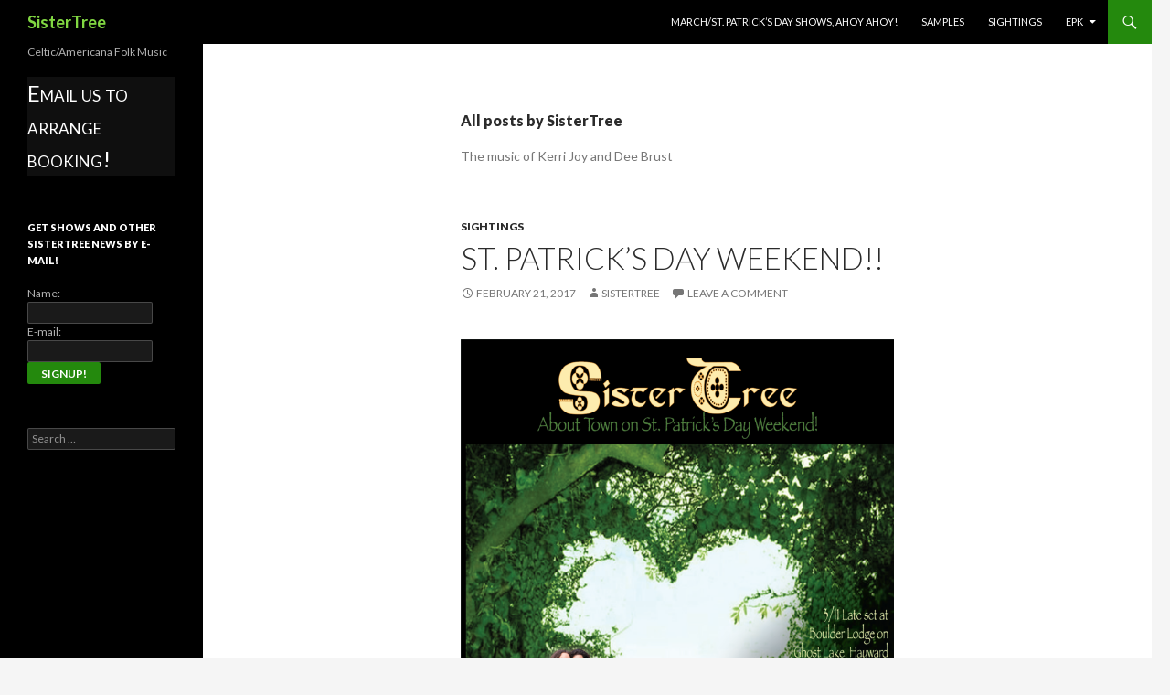

--- FILE ---
content_type: text/html; charset=UTF-8
request_url: https://sistertreemusic.com/author/admin/
body_size: 6192
content:
<!DOCTYPE html>
<!--[if IE 7]>
<html class="ie ie7" lang="en-US">
<![endif]-->
<!--[if IE 8]>
<html class="ie ie8" lang="en-US">
<![endif]-->
<!--[if !(IE 7) & !(IE 8)]><!-->
<html lang="en-US">
<!--<![endif]-->
<head>
	<meta charset="UTF-8">
	<meta name="viewport" content="width=device-width">
	<title>SisterTree | SisterTree</title>
	<link rel="profile" href="https://gmpg.org/xfn/11">
	<link rel="pingback" href="https://sistertreemusic.com/xmlrpc.php">
	<!--[if lt IE 9]>
	<script src="https://sistertreemusic.com/wp-content/themes/twentyfourteen/js/html5.js?ver=3.7.0"></script>
	<![endif]-->
	<meta name='robots' content='max-image-preview:large' />
<link rel='dns-prefetch' href='//fonts.googleapis.com' />
<link rel='dns-prefetch' href='//s.w.org' />
<link href='https://fonts.gstatic.com' crossorigin rel='preconnect' />
<link rel="alternate" type="application/rss+xml" title="SisterTree &raquo; Feed" href="https://sistertreemusic.com/feed/" />
<link rel="alternate" type="application/rss+xml" title="SisterTree &raquo; Comments Feed" href="https://sistertreemusic.com/comments/feed/" />
<link rel="alternate" type="application/rss+xml" title="SisterTree &raquo; Posts by SisterTree Feed" href="https://sistertreemusic.com/author/admin/feed/" />
		<script>
			window._wpemojiSettings = {"baseUrl":"https:\/\/s.w.org\/images\/core\/emoji\/13.1.0\/72x72\/","ext":".png","svgUrl":"https:\/\/s.w.org\/images\/core\/emoji\/13.1.0\/svg\/","svgExt":".svg","source":{"concatemoji":"https:\/\/sistertreemusic.com\/wp-includes\/js\/wp-emoji-release.min.js?ver=e8feadce4b3e7cdbbe06fd852d16800e"}};
			!function(e,a,t){var n,r,o,i=a.createElement("canvas"),p=i.getContext&&i.getContext("2d");function s(e,t){var a=String.fromCharCode;p.clearRect(0,0,i.width,i.height),p.fillText(a.apply(this,e),0,0);e=i.toDataURL();return p.clearRect(0,0,i.width,i.height),p.fillText(a.apply(this,t),0,0),e===i.toDataURL()}function c(e){var t=a.createElement("script");t.src=e,t.defer=t.type="text/javascript",a.getElementsByTagName("head")[0].appendChild(t)}for(o=Array("flag","emoji"),t.supports={everything:!0,everythingExceptFlag:!0},r=0;r<o.length;r++)t.supports[o[r]]=function(e){if(!p||!p.fillText)return!1;switch(p.textBaseline="top",p.font="600 32px Arial",e){case"flag":return s([127987,65039,8205,9895,65039],[127987,65039,8203,9895,65039])?!1:!s([55356,56826,55356,56819],[55356,56826,8203,55356,56819])&&!s([55356,57332,56128,56423,56128,56418,56128,56421,56128,56430,56128,56423,56128,56447],[55356,57332,8203,56128,56423,8203,56128,56418,8203,56128,56421,8203,56128,56430,8203,56128,56423,8203,56128,56447]);case"emoji":return!s([10084,65039,8205,55357,56613],[10084,65039,8203,55357,56613])}return!1}(o[r]),t.supports.everything=t.supports.everything&&t.supports[o[r]],"flag"!==o[r]&&(t.supports.everythingExceptFlag=t.supports.everythingExceptFlag&&t.supports[o[r]]);t.supports.everythingExceptFlag=t.supports.everythingExceptFlag&&!t.supports.flag,t.DOMReady=!1,t.readyCallback=function(){t.DOMReady=!0},t.supports.everything||(n=function(){t.readyCallback()},a.addEventListener?(a.addEventListener("DOMContentLoaded",n,!1),e.addEventListener("load",n,!1)):(e.attachEvent("onload",n),a.attachEvent("onreadystatechange",function(){"complete"===a.readyState&&t.readyCallback()})),(n=t.source||{}).concatemoji?c(n.concatemoji):n.wpemoji&&n.twemoji&&(c(n.twemoji),c(n.wpemoji)))}(window,document,window._wpemojiSettings);
		</script>
		<style>
img.wp-smiley,
img.emoji {
	display: inline !important;
	border: none !important;
	box-shadow: none !important;
	height: 1em !important;
	width: 1em !important;
	margin: 0 .07em !important;
	vertical-align: -0.1em !important;
	background: none !important;
	padding: 0 !important;
}
</style>
	<link rel='stylesheet' id='wp-block-library-css'  href='https://sistertreemusic.com/wp-includes/css/dist/block-library/style.min.css?ver=e8feadce4b3e7cdbbe06fd852d16800e' media='all' />
<style id='wp-block-library-theme-inline-css'>
#start-resizable-editor-section{display:none}.wp-block-audio figcaption{color:#555;font-size:13px;text-align:center}.is-dark-theme .wp-block-audio figcaption{color:hsla(0,0%,100%,.65)}.wp-block-code{font-family:Menlo,Consolas,monaco,monospace;color:#1e1e1e;padding:.8em 1em;border:1px solid #ddd;border-radius:4px}.wp-block-embed figcaption{color:#555;font-size:13px;text-align:center}.is-dark-theme .wp-block-embed figcaption{color:hsla(0,0%,100%,.65)}.blocks-gallery-caption{color:#555;font-size:13px;text-align:center}.is-dark-theme .blocks-gallery-caption{color:hsla(0,0%,100%,.65)}.wp-block-image figcaption{color:#555;font-size:13px;text-align:center}.is-dark-theme .wp-block-image figcaption{color:hsla(0,0%,100%,.65)}.wp-block-pullquote{border-top:4px solid;border-bottom:4px solid;margin-bottom:1.75em;color:currentColor}.wp-block-pullquote__citation,.wp-block-pullquote cite,.wp-block-pullquote footer{color:currentColor;text-transform:uppercase;font-size:.8125em;font-style:normal}.wp-block-quote{border-left:.25em solid;margin:0 0 1.75em;padding-left:1em}.wp-block-quote cite,.wp-block-quote footer{color:currentColor;font-size:.8125em;position:relative;font-style:normal}.wp-block-quote.has-text-align-right{border-left:none;border-right:.25em solid;padding-left:0;padding-right:1em}.wp-block-quote.has-text-align-center{border:none;padding-left:0}.wp-block-quote.is-large,.wp-block-quote.is-style-large{border:none}.wp-block-search .wp-block-search__label{font-weight:700}.wp-block-group.has-background{padding:1.25em 2.375em;margin-top:0;margin-bottom:0}.wp-block-separator{border:none;border-bottom:2px solid;margin-left:auto;margin-right:auto;opacity:.4}.wp-block-separator:not(.is-style-wide):not(.is-style-dots){width:100px}.wp-block-separator.has-background:not(.is-style-dots){border-bottom:none;height:1px}.wp-block-separator.has-background:not(.is-style-wide):not(.is-style-dots){height:2px}.wp-block-table thead{border-bottom:3px solid}.wp-block-table tfoot{border-top:3px solid}.wp-block-table td,.wp-block-table th{padding:.5em;border:1px solid;word-break:normal}.wp-block-table figcaption{color:#555;font-size:13px;text-align:center}.is-dark-theme .wp-block-table figcaption{color:hsla(0,0%,100%,.65)}.wp-block-video figcaption{color:#555;font-size:13px;text-align:center}.is-dark-theme .wp-block-video figcaption{color:hsla(0,0%,100%,.65)}.wp-block-template-part.has-background{padding:1.25em 2.375em;margin-top:0;margin-bottom:0}#end-resizable-editor-section{display:none}
</style>
<link rel='stylesheet' id='twentyfourteen-lato-css'  href='https://fonts.googleapis.com/css?family=Lato%3A300%2C400%2C700%2C900%2C300italic%2C400italic%2C700italic&#038;subset=latin%2Clatin-ext&#038;display=fallback' media='all' />
<link rel='stylesheet' id='genericons-css'  href='https://sistertreemusic.com/wp-content/themes/twentyfourteen/genericons/genericons.css?ver=3.0.3' media='all' />
<link rel='stylesheet' id='twentyfourteen-style-css'  href='https://sistertreemusic.com/wp-content/themes/twentyfourteen/style.css?ver=20190507' media='all' />
<link rel='stylesheet' id='twentyfourteen-block-style-css'  href='https://sistertreemusic.com/wp-content/themes/twentyfourteen/css/blocks.css?ver=20190102' media='all' />
<!--[if lt IE 9]>
<link rel='stylesheet' id='twentyfourteen-ie-css'  href='https://sistertreemusic.com/wp-content/themes/twentyfourteen/css/ie.css?ver=20140701' media='all' />
<![endif]-->
<script src='https://sistertreemusic.com/wp-includes/js/jquery/jquery.min.js?ver=3.6.0' id='jquery-core-js'></script>
<script src='https://sistertreemusic.com/wp-includes/js/jquery/jquery-migrate.min.js?ver=3.3.2' id='jquery-migrate-js'></script>
<link rel="https://api.w.org/" href="https://sistertreemusic.com/wp-json/" /><link rel="alternate" type="application/json" href="https://sistertreemusic.com/wp-json/wp/v2/users/1" /><link rel="EditURI" type="application/rsd+xml" title="RSD" href="https://sistertreemusic.com/xmlrpc.php?rsd" />
<link rel="wlwmanifest" type="application/wlwmanifest+xml" href="https://sistertreemusic.com/wp-includes/wlwmanifest.xml" /> 

		<style type="text/css" id="twentyfourteen-header-css">
				.site-title a {
			color: #81d742;
		}
		</style>
		</head>

<body class="archive author author-admin author-1 wp-embed-responsive group-blog masthead-fixed list-view full-width">
<div id="page" class="hfeed site">
	
	<header id="masthead" class="site-header" role="banner">
		<div class="header-main">
			<h1 class="site-title"><a href="https://sistertreemusic.com/" rel="home">SisterTree</a></h1>

			<div class="search-toggle">
				<a href="#search-container" class="screen-reader-text" aria-expanded="false" aria-controls="search-container">Search</a>
			</div>

			<nav id="primary-navigation" class="site-navigation primary-navigation" role="navigation">
				<button class="menu-toggle">Primary Menu</button>
				<a class="screen-reader-text skip-link" href="#content">Skip to content</a>
				<div id="primary-menu" class="nav-menu"><ul>
<li class="page_item page-item-2"><a href="https://sistertreemusic.com/">March/St. Patrick&#8217;s Day Shows,  Ahoy Ahoy!</a></li>
<li class="page_item page-item-153"><a href="https://sistertreemusic.com/samples/">Samples</a></li>
<li class="page_item page-item-147"><a href="https://sistertreemusic.com/gigs/">Sightings</a></li>
<li class="page_item page-item-361 page_item_has_children"><a href="https://sistertreemusic.com/epk/">EPK</a>
<ul class='children'>
	<li class="page_item page-item-371"><a href="https://sistertreemusic.com/epk/extended-biography/">Extended Biography</a></li>
	<li class="page_item page-item-374"><a href="https://sistertreemusic.com/epk/photos/">Photos</a></li>
</ul>
</li>
</ul></div>
			</nav>
		</div>

		<div id="search-container" class="search-box-wrapper hide">
			<div class="search-box">
				<form role="search" method="get" class="search-form" action="https://sistertreemusic.com/">
				<label>
					<span class="screen-reader-text">Search for:</span>
					<input type="search" class="search-field" placeholder="Search &hellip;" value="" name="s" />
				</label>
				<input type="submit" class="search-submit" value="Search" />
			</form>			</div>
		</div>
	</header><!-- #masthead -->

	<div id="main" class="site-main">

	<section id="primary" class="content-area">
		<div id="content" class="site-content" role="main">

			
			<header class="archive-header">
				<h1 class="archive-title">
					All posts by SisterTree				</h1>
								<div class="author-description">The music of Kerri Joy and Dee Brust</div>
							</header><!-- .archive-header -->

				
<article id="post-659" class="post-659 post type-post status-publish format-standard hentry category-sightings">
	
	<header class="entry-header">
				<div class="entry-meta">
			<span class="cat-links"><a href="https://sistertreemusic.com/category/sightings/" rel="category tag">Sightings</a></span>
		</div>
			<h1 class="entry-title"><a href="https://sistertreemusic.com/st-patricks-day-weekend/" rel="bookmark">St. Patrick&#8217;s Day Weekend!!</a></h1>
		<div class="entry-meta">
			<span class="entry-date"><a href="https://sistertreemusic.com/st-patricks-day-weekend/" rel="bookmark"><time class="entry-date" datetime="2017-02-21T15:29:43+00:00">February 21, 2017</time></a></span> <span class="byline"><span class="author vcard"><a class="url fn n" href="https://sistertreemusic.com/author/admin/" rel="author">SisterTree</a></span></span>			<span class="comments-link"><a href="https://sistertreemusic.com/st-patricks-day-weekend/#respond">Leave a comment</a></span>
						</div><!-- .entry-meta -->
	</header><!-- .entry-header -->

		<div class="entry-content">
		<p><img loading="lazy" class="alignnone size-large wp-image-658" src="http://sistertreemusic.com/wp-content/uploads/2017/02/sistertree-St.-Paddys-01-791x1024.png" alt="" width="474" height="614" srcset="https://sistertreemusic.com/wp-content/uploads/2017/02/sistertree-St.-Paddys-01-791x1024.png 791w, https://sistertreemusic.com/wp-content/uploads/2017/02/sistertree-St.-Paddys-01-232x300.png 232w, https://sistertreemusic.com/wp-content/uploads/2017/02/sistertree-St.-Paddys-01-768x994.png 768w" sizes="(max-width: 474px) 100vw, 474px" /></p>
	</div><!-- .entry-content -->
	
	</article><!-- #post-659 -->

<article id="post-654" class="post-654 post type-post status-publish format-standard hentry category-sightings">
	
	<header class="entry-header">
				<div class="entry-meta">
			<span class="cat-links"><a href="https://sistertreemusic.com/category/sightings/" rel="category tag">Sightings</a></span>
		</div>
			<h1 class="entry-title"><a href="https://sistertreemusic.com/3-11-boulder-lodge/" rel="bookmark">3.11 Boulder Lodge!</a></h1>
		<div class="entry-meta">
			<span class="entry-date"><a href="https://sistertreemusic.com/3-11-boulder-lodge/" rel="bookmark"><time class="entry-date" datetime="2017-02-20T22:57:23+00:00">February 20, 2017</time></a></span> <span class="byline"><span class="author vcard"><a class="url fn n" href="https://sistertreemusic.com/author/admin/" rel="author">SisterTree</a></span></span>			<span class="comments-link"><a href="https://sistertreemusic.com/3-11-boulder-lodge/#respond">Leave a comment</a></span>
						</div><!-- .entry-meta -->
	</header><!-- .entry-header -->

		<div class="entry-content">
		<p><img loading="lazy" class="alignnone size-large wp-image-653" src="http://sistertreemusic.com/wp-content/uploads/2017/02/StPatrick2017-663x1024.jpg" alt="" width="474" height="732" srcset="https://sistertreemusic.com/wp-content/uploads/2017/02/StPatrick2017-663x1024.jpg 663w, https://sistertreemusic.com/wp-content/uploads/2017/02/StPatrick2017-194x300.jpg 194w, https://sistertreemusic.com/wp-content/uploads/2017/02/StPatrick2017-768x1187.jpg 768w, https://sistertreemusic.com/wp-content/uploads/2017/02/StPatrick2017.jpg 792w" sizes="(max-width: 474px) 100vw, 474px" /></p>
	</div><!-- .entry-content -->
	
	</article><!-- #post-654 -->

<article id="post-638" class="post-638 post type-post status-publish format-standard hentry category-sightings">
	
	<header class="entry-header">
				<div class="entry-meta">
			<span class="cat-links"><a href="https://sistertreemusic.com/category/sightings/" rel="category tag">Sightings</a></span>
		</div>
			<h1 class="entry-title"><a href="https://sistertreemusic.com/winter-performances/" rel="bookmark">Winter Performances!</a></h1>
		<div class="entry-meta">
			<span class="entry-date"><a href="https://sistertreemusic.com/winter-performances/" rel="bookmark"><time class="entry-date" datetime="2017-01-17T06:15:21+00:00">January 17, 2017</time></a></span> <span class="byline"><span class="author vcard"><a class="url fn n" href="https://sistertreemusic.com/author/admin/" rel="author">SisterTree</a></span></span>			<span class="comments-link"><a href="https://sistertreemusic.com/winter-performances/#respond">Leave a comment</a></span>
						</div><!-- .entry-meta -->
	</header><!-- .entry-header -->

		<div class="entry-content">
		<p><img loading="lazy" class="alignnone size-large wp-image-637" src="http://sistertreemusic.com/wp-content/uploads/2017/01/ST-Indiegogo-post-gigs-1024x659.png" alt="ST Indiegogo post gigs" width="474" height="305" srcset="https://sistertreemusic.com/wp-content/uploads/2017/01/ST-Indiegogo-post-gigs-1024x659.png 1024w, https://sistertreemusic.com/wp-content/uploads/2017/01/ST-Indiegogo-post-gigs-300x193.png 300w, https://sistertreemusic.com/wp-content/uploads/2017/01/ST-Indiegogo-post-gigs-768x494.png 768w" sizes="(max-width: 474px) 100vw, 474px" /></p>
	</div><!-- .entry-content -->
	
	</article><!-- #post-638 -->

<article id="post-624" class="post-624 post type-post status-publish format-standard hentry category-sightings">
	
	<header class="entry-header">
				<div class="entry-meta">
			<span class="cat-links"><a href="https://sistertreemusic.com/category/sightings/" rel="category tag">Sightings</a></span>
		</div>
			<h1 class="entry-title"><a href="https://sistertreemusic.com/toms-burned-downbenefit-for-standing-rock-10-22/" rel="bookmark">Tom&#8217;s Burned Down/benefit for Standing Rock 10.22</a></h1>
		<div class="entry-meta">
			<span class="entry-date"><a href="https://sistertreemusic.com/toms-burned-downbenefit-for-standing-rock-10-22/" rel="bookmark"><time class="entry-date" datetime="2016-10-17T17:32:08+00:00">October 17, 2016</time></a></span> <span class="byline"><span class="author vcard"><a class="url fn n" href="https://sistertreemusic.com/author/admin/" rel="author">SisterTree</a></span></span>			<span class="comments-link"><a href="https://sistertreemusic.com/toms-burned-downbenefit-for-standing-rock-10-22/#respond">Leave a comment</a></span>
						</div><!-- .entry-meta -->
	</header><!-- .entry-header -->

		<div class="entry-content">
		<p><img loading="lazy" class="alignnone size-large wp-image-623" src="http://sistertreemusic.com/wp-content/uploads/2016/10/ST-at-Toms-10.22-1-791x1024.png" alt="st-at-toms-10-22" width="474" height="614" srcset="https://sistertreemusic.com/wp-content/uploads/2016/10/ST-at-Toms-10.22-1-791x1024.png 791w, https://sistertreemusic.com/wp-content/uploads/2016/10/ST-at-Toms-10.22-1-232x300.png 232w, https://sistertreemusic.com/wp-content/uploads/2016/10/ST-at-Toms-10.22-1-768x994.png 768w" sizes="(max-width: 474px) 100vw, 474px" /></p>
	</div><!-- .entry-content -->
	
	</article><!-- #post-624 -->

<article id="post-604" class="post-604 post type-post status-publish format-standard hentry category-sightings">
	
	<header class="entry-header">
				<div class="entry-meta">
			<span class="cat-links"><a href="https://sistertreemusic.com/category/sightings/" rel="category tag">Sightings</a></span>
		</div>
			<h1 class="entry-title"><a href="https://sistertreemusic.com/mayjune-performances/" rel="bookmark">May/June performances</a></h1>
		<div class="entry-meta">
			<span class="entry-date"><a href="https://sistertreemusic.com/mayjune-performances/" rel="bookmark"><time class="entry-date" datetime="2016-04-30T17:33:16+00:00">April 30, 2016</time></a></span> <span class="byline"><span class="author vcard"><a class="url fn n" href="https://sistertreemusic.com/author/admin/" rel="author">SisterTree</a></span></span>			<span class="comments-link"><a href="https://sistertreemusic.com/mayjune-performances/#respond">Leave a comment</a></span>
						</div><!-- .entry-meta -->
	</header><!-- .entry-header -->

		<div class="entry-content">
		<p><img loading="lazy" class="alignnone size-large wp-image-609" src="http://sistertreemusic.com/wp-content/uploads/2016/05/ST-revival-hobt-spring-print-01-1-791x1024.png" alt="ST revival hobt spring print-01" width="474" height="614" srcset="https://sistertreemusic.com/wp-content/uploads/2016/05/ST-revival-hobt-spring-print-01-1-791x1024.png 791w, https://sistertreemusic.com/wp-content/uploads/2016/05/ST-revival-hobt-spring-print-01-1-232x300.png 232w, https://sistertreemusic.com/wp-content/uploads/2016/05/ST-revival-hobt-spring-print-01-1-768x994.png 768w" sizes="(max-width: 474px) 100vw, 474px" /></p>
	</div><!-- .entry-content -->
	
	</article><!-- #post-604 -->

<article id="post-595" class="post-595 post type-post status-publish format-standard hentry category-sightings">
	
	<header class="entry-header">
				<div class="entry-meta">
			<span class="cat-links"><a href="https://sistertreemusic.com/category/sightings/" rel="category tag">Sightings</a></span>
		</div>
			<h1 class="entry-title"><a href="https://sistertreemusic.com/aprilmay-show-poster/" rel="bookmark">Spring show poster</a></h1>
		<div class="entry-meta">
			<span class="entry-date"><a href="https://sistertreemusic.com/aprilmay-show-poster/" rel="bookmark"><time class="entry-date" datetime="2016-04-03T03:55:45+00:00">April 3, 2016</time></a></span> <span class="byline"><span class="author vcard"><a class="url fn n" href="https://sistertreemusic.com/author/admin/" rel="author">SisterTree</a></span></span>			<span class="comments-link"><a href="https://sistertreemusic.com/aprilmay-show-poster/#respond">Leave a comment</a></span>
						</div><!-- .entry-meta -->
	</header><!-- .entry-header -->

		<div class="entry-content">
		<p><img loading="lazy" class="alignnone size-large wp-image-593" src="http://sistertreemusic.com/wp-content/uploads/2016/04/ST-revival-hobt-spring-print-01-791x1024.png" alt="ST revival hobt spring print-01" width="474" height="614" srcset="https://sistertreemusic.com/wp-content/uploads/2016/04/ST-revival-hobt-spring-print-01-791x1024.png 791w, https://sistertreemusic.com/wp-content/uploads/2016/04/ST-revival-hobt-spring-print-01-232x300.png 232w, https://sistertreemusic.com/wp-content/uploads/2016/04/ST-revival-hobt-spring-print-01-768x994.png 768w" sizes="(max-width: 474px) 100vw, 474px" /></p>
	</div><!-- .entry-content -->
	
	</article><!-- #post-595 -->

<article id="post-588" class="post-588 post type-post status-publish format-standard hentry category-sightings">
	
	<header class="entry-header">
				<div class="entry-meta">
			<span class="cat-links"><a href="https://sistertreemusic.com/category/sightings/" rel="category tag">Sightings</a></span>
		</div>
			<h1 class="entry-title"><a href="https://sistertreemusic.com/st-patricks-day-at-landmark-center/" rel="bookmark">St. Patrick&#8217;s Day at Landmark Center</a></h1>
		<div class="entry-meta">
			<span class="entry-date"><a href="https://sistertreemusic.com/st-patricks-day-at-landmark-center/" rel="bookmark"><time class="entry-date" datetime="2016-03-08T21:59:53+00:00">March 8, 2016</time></a></span> <span class="byline"><span class="author vcard"><a class="url fn n" href="https://sistertreemusic.com/author/admin/" rel="author">SisterTree</a></span></span>			<span class="comments-link"><a href="https://sistertreemusic.com/st-patricks-day-at-landmark-center/#respond">Leave a comment</a></span>
						</div><!-- .entry-meta -->
	</header><!-- .entry-header -->

		<div class="entry-content">
		<p><img loading="lazy" class="alignnone size-large wp-image-587" src="http://sistertreemusic.com/wp-content/uploads/2016/03/imda-volunteer-01-791x1024.png" alt="imda volunteer-01" width="474" height="614" srcset="https://sistertreemusic.com/wp-content/uploads/2016/03/imda-volunteer-01-791x1024.png 791w, https://sistertreemusic.com/wp-content/uploads/2016/03/imda-volunteer-01-232x300.png 232w, https://sistertreemusic.com/wp-content/uploads/2016/03/imda-volunteer-01-768x994.png 768w" sizes="(max-width: 474px) 100vw, 474px" /></p>
<p>Join us!  Sign up to volunteer with IMDA at the historic Landmark Center for the <a href="http://www.signupgenius.com/go/70a0b4baaae2b0-volunteer2">St. Patrick&#8217;s Day Celebration on March 17th</a> and/or the <a href="http://www.signupgenius.com/go/70a0b4baaae2b0-volunteer">Day of Irish Dance on March 20th.</a>  Start off the festivities by supporting a truly wonderful organization with all they have to offer the Twin Cities.  Thank you to the IMDA!  We are anticipating a fantastic St. Patrick&#8217;s Day, starting in the Tea Room, then off to the Dubliner Pub, and onward to open for Boiled in Lead at the Cedar Cultural Center!  Hope to run into you at least a few times!</p>
	</div><!-- .entry-content -->
	
	</article><!-- #post-588 -->

<article id="post-583" class="post-583 post type-post status-publish format-standard hentry category-sightings">
	
	<header class="entry-header">
				<div class="entry-meta">
			<span class="cat-links"><a href="https://sistertreemusic.com/category/sightings/" rel="category tag">Sightings</a></span>
		</div>
			<h1 class="entry-title"><a href="https://sistertreemusic.com/boulder-lodge-on-ghost-lake-hayward-wisconsin/" rel="bookmark">Boulder Lodge on Ghost Lake &#8211; Hayward, Wisconsin</a></h1>
		<div class="entry-meta">
			<span class="entry-date"><a href="https://sistertreemusic.com/boulder-lodge-on-ghost-lake-hayward-wisconsin/" rel="bookmark"><time class="entry-date" datetime="2016-03-04T03:35:20+00:00">March 4, 2016</time></a></span> <span class="byline"><span class="author vcard"><a class="url fn n" href="https://sistertreemusic.com/author/admin/" rel="author">SisterTree</a></span></span>			<span class="comments-link"><a href="https://sistertreemusic.com/boulder-lodge-on-ghost-lake-hayward-wisconsin/#respond">Leave a comment</a></span>
						</div><!-- .entry-meta -->
	</header><!-- .entry-header -->

		<div class="entry-content">
		<p><img loading="lazy" class="alignnone size-large wp-image-582" src="http://sistertreemusic.com/wp-content/uploads/2016/03/StPatrick2016-682x1024.jpg" alt="StPatrick2016" width="474" height="712" srcset="https://sistertreemusic.com/wp-content/uploads/2016/03/StPatrick2016-682x1024.jpg 682w, https://sistertreemusic.com/wp-content/uploads/2016/03/StPatrick2016-200x300.jpg 200w, https://sistertreemusic.com/wp-content/uploads/2016/03/StPatrick2016-768x1153.jpg 768w, https://sistertreemusic.com/wp-content/uploads/2016/03/StPatrick2016.jpg 1649w" sizes="(max-width: 474px) 100vw, 474px" /></p>
	</div><!-- .entry-content -->
	
	</article><!-- #post-583 -->

<article id="post-569" class="post-569 post type-post status-publish format-standard hentry category-sightings">
	
	<header class="entry-header">
				<div class="entry-meta">
			<span class="cat-links"><a href="https://sistertreemusic.com/category/sightings/" rel="category tag">Sightings</a></span>
		</div>
			<h1 class="entry-title"><a href="https://sistertreemusic.com/dubliner-pub-1-28-2-25/" rel="bookmark">Dubliner Pub 1.28 &#038; 2.25</a></h1>
		<div class="entry-meta">
			<span class="entry-date"><a href="https://sistertreemusic.com/dubliner-pub-1-28-2-25/" rel="bookmark"><time class="entry-date" datetime="2016-01-20T21:54:11+00:00">January 20, 2016</time></a></span> <span class="byline"><span class="author vcard"><a class="url fn n" href="https://sistertreemusic.com/author/admin/" rel="author">SisterTree</a></span></span>			<span class="comments-link"><a href="https://sistertreemusic.com/dubliner-pub-1-28-2-25/#respond">Leave a comment</a></span>
						</div><!-- .entry-meta -->
	</header><!-- .entry-header -->

		<div class="entry-content">
		<p><img loading="lazy" class="alignnone size-large wp-image-568" src="http://sistertreemusic.com/wp-content/uploads/2016/01/fb-st-jan2mar-banner-1024x379.jpg" alt="fb st jan2mar banner" width="474" height="175" srcset="https://sistertreemusic.com/wp-content/uploads/2016/01/fb-st-jan2mar-banner-1024x379.jpg 1024w, https://sistertreemusic.com/wp-content/uploads/2016/01/fb-st-jan2mar-banner-300x111.jpg 300w, https://sistertreemusic.com/wp-content/uploads/2016/01/fb-st-jan2mar-banner-768x284.jpg 768w, https://sistertreemusic.com/wp-content/uploads/2016/01/fb-st-jan2mar-banner.jpg 2048w" sizes="(max-width: 474px) 100vw, 474px" /></p>
	</div><!-- .entry-content -->
	
	</article><!-- #post-569 -->

<article id="post-564" class="post-564 post type-post status-publish format-standard hentry category-sightings">
	
	<header class="entry-header">
				<div class="entry-meta">
			<span class="cat-links"><a href="https://sistertreemusic.com/category/sightings/" rel="category tag">Sightings</a></span>
		</div>
			<h1 class="entry-title"><a href="https://sistertreemusic.com/1-8-1-9-charlies-irish-pub/" rel="bookmark">1.8 &#038; 1.9 Charlie&#8217;s Irish Pub</a></h1>
		<div class="entry-meta">
			<span class="entry-date"><a href="https://sistertreemusic.com/1-8-1-9-charlies-irish-pub/" rel="bookmark"><time class="entry-date" datetime="2016-01-08T04:42:22+00:00">January 8, 2016</time></a></span> <span class="byline"><span class="author vcard"><a class="url fn n" href="https://sistertreemusic.com/author/admin/" rel="author">SisterTree</a></span></span>			<span class="comments-link"><a href="https://sistertreemusic.com/1-8-1-9-charlies-irish-pub/#respond">Leave a comment</a></span>
						</div><!-- .entry-meta -->
	</header><!-- .entry-header -->

		<div class="entry-content">
		<p><img loading="lazy" class="alignnone size-large wp-image-563" src="http://sistertreemusic.com/wp-content/uploads/2016/01/ST-charlies-fb-event-1-01-1024x576.png" alt="ST charlie's fb event-1-01" width="474" height="267" srcset="https://sistertreemusic.com/wp-content/uploads/2016/01/ST-charlies-fb-event-1-01-1024x576.png 1024w, https://sistertreemusic.com/wp-content/uploads/2016/01/ST-charlies-fb-event-1-01-300x169.png 300w, https://sistertreemusic.com/wp-content/uploads/2016/01/ST-charlies-fb-event-1-01-768x432.png 768w, https://sistertreemusic.com/wp-content/uploads/2016/01/ST-charlies-fb-event-1-01.png 1920w" sizes="(max-width: 474px) 100vw, 474px" /></p>
	</div><!-- .entry-content -->
	
	</article><!-- #post-564 -->
		<nav class="navigation paging-navigation" role="navigation">
		<h1 class="screen-reader-text">Posts navigation</h1>
		<div class="pagination loop-pagination">
			<span aria-current="page" class="page-numbers current">1</span>
<a class="page-numbers" href="https://sistertreemusic.com/author/admin/page/2/">2</a>
<span class="page-numbers dots">&hellip;</span>
<a class="page-numbers" href="https://sistertreemusic.com/author/admin/page/7/">7</a>
<a class="next page-numbers" href="https://sistertreemusic.com/author/admin/page/2/">Next &rarr;</a>		</div><!-- .pagination -->
	</nav><!-- .navigation -->
			
		</div><!-- #content -->
	</section><!-- #primary -->

<div id="secondary">
		<h2 class="site-description">Celtic/Americana Folk Music</h2>
	
	
		<div id="primary-sidebar" class="primary-sidebar widget-area" role="complementary">
		<aside id="text-2" class="widget widget_text">			<div class="textwidget"><a href="mailto:booking@sistertreemusic.com" title="SisterTree's email is BOOKING@sistertreemusic.com" style="display: block; align: center; font-size: 2em; font-variant:small-caps;text-justify:distribute; background-color:#0f0f0f;">Email us to arrange booking!</a></div>
		</aside><aside id="text-3" class="widget widget_text"><h1 class="widget-title">Get shows and other SisterTree news by E-mail!</h1>			<div class="textwidget"><form method="post" action="http://scripts.dreamhost.com/add_list.cgi">
<input type="hidden" name="list" value="news@sistertreemusic.com" />
<input type="hidden" name="domain" value="sistertreemusic.com" />

Name: <input type="text" name="name" /><br />
E-mail: <input type="text" name="email" /><br />
<input type="submit" name="submit" value="Signup!" />
</form></div>
		</aside><aside id="search-2" class="widget widget_search"><form role="search" method="get" class="search-form" action="https://sistertreemusic.com/">
				<label>
					<span class="screen-reader-text">Search for:</span>
					<input type="search" class="search-field" placeholder="Search &hellip;" value="" name="s" />
				</label>
				<input type="submit" class="search-submit" value="Search" />
			</form></aside>	</div><!-- #primary-sidebar -->
	</div><!-- #secondary -->

		</div><!-- #main -->

		<footer id="colophon" class="site-footer" role="contentinfo">

			
			<div class="site-info">
												<a href="https://wordpress.org/" class="imprint">
					Proudly powered by WordPress				</a>
			</div><!-- .site-info -->
		</footer><!-- #colophon -->
	</div><!-- #page -->

	<script src='https://sistertreemusic.com/wp-content/themes/twentyfourteen/js/functions.js?ver=20171218' id='twentyfourteen-script-js'></script>
<script src='https://sistertreemusic.com/wp-includes/js/wp-embed.min.js?ver=e8feadce4b3e7cdbbe06fd852d16800e' id='wp-embed-js'></script>
</body>
</html>
